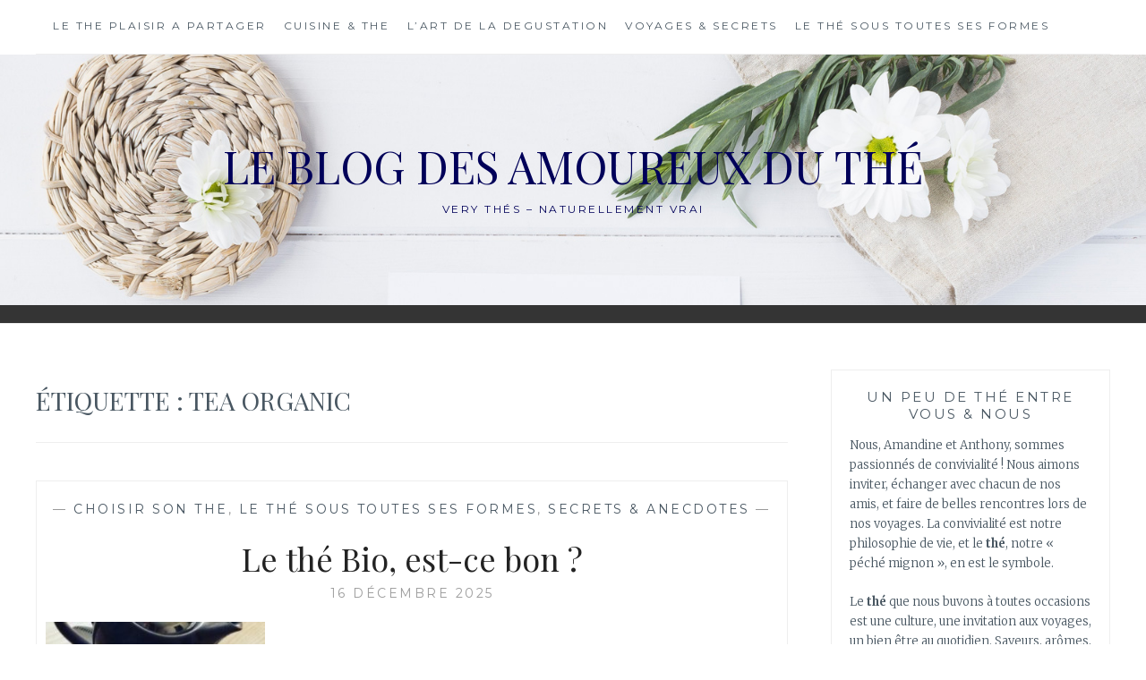

--- FILE ---
content_type: text/html; charset=UTF-8
request_url: https://blog.very-thes.com/tag/tea-organic/
body_size: 8251
content:
<!DOCTYPE html><html lang="fr-FR"><head><meta charset="UTF-8"><meta name="viewport" content="width=device-width, initial-scale=1"><link rel="profile" href="http://gmpg.org/xfn/11"><link rel="pingback" href=""><link media="all" href="https://blog.very-thes.com/wp-content/cache/autoptimize/css/autoptimize_23b2526d5bbc3803f2f5f2732c69a270.css" rel="stylesheet" /><title>tea organic &#8211; Le blog des amoureux du thé</title><meta name='robots' content='max-image-preview:large' /><link rel='dns-prefetch' href='//fonts.googleapis.com' /><link rel='dns-prefetch' href='//s.w.org' /><link rel="alternate" type="application/rss+xml" title="Le blog des amoureux du thé &raquo; Flux" href="https://blog.very-thes.com/feed/" /><link rel="alternate" type="application/rss+xml" title="Le blog des amoureux du thé &raquo; Flux des commentaires" href="https://blog.very-thes.com/comments/feed/" /><link rel="alternate" type="application/rss+xml" title="Le blog des amoureux du thé &raquo; Flux de l’étiquette tea organic" href="https://blog.very-thes.com/tag/tea-organic/feed/" />  <script type="text/javascript">window._wpemojiSettings = {"baseUrl":"https:\/\/s.w.org\/images\/core\/emoji\/13.1.0\/72x72\/","ext":".png","svgUrl":"https:\/\/s.w.org\/images\/core\/emoji\/13.1.0\/svg\/","svgExt":".svg","source":{"concatemoji":"https:\/\/blog.very-thes.com\/wp-includes\/js\/wp-emoji-release.min.js?ver=5.8.12"}};
			!function(e,a,t){var n,r,o,i=a.createElement("canvas"),p=i.getContext&&i.getContext("2d");function s(e,t){var a=String.fromCharCode;p.clearRect(0,0,i.width,i.height),p.fillText(a.apply(this,e),0,0);e=i.toDataURL();return p.clearRect(0,0,i.width,i.height),p.fillText(a.apply(this,t),0,0),e===i.toDataURL()}function c(e){var t=a.createElement("script");t.src=e,t.defer=t.type="text/javascript",a.getElementsByTagName("head")[0].appendChild(t)}for(o=Array("flag","emoji"),t.supports={everything:!0,everythingExceptFlag:!0},r=0;r<o.length;r++)t.supports[o[r]]=function(e){if(!p||!p.fillText)return!1;switch(p.textBaseline="top",p.font="600 32px Arial",e){case"flag":return s([127987,65039,8205,9895,65039],[127987,65039,8203,9895,65039])?!1:!s([55356,56826,55356,56819],[55356,56826,8203,55356,56819])&&!s([55356,57332,56128,56423,56128,56418,56128,56421,56128,56430,56128,56423,56128,56447],[55356,57332,8203,56128,56423,8203,56128,56418,8203,56128,56421,8203,56128,56430,8203,56128,56423,8203,56128,56447]);case"emoji":return!s([10084,65039,8205,55357,56613],[10084,65039,8203,55357,56613])}return!1}(o[r]),t.supports.everything=t.supports.everything&&t.supports[o[r]],"flag"!==o[r]&&(t.supports.everythingExceptFlag=t.supports.everythingExceptFlag&&t.supports[o[r]]);t.supports.everythingExceptFlag=t.supports.everythingExceptFlag&&!t.supports.flag,t.DOMReady=!1,t.readyCallback=function(){t.DOMReady=!0},t.supports.everything||(n=function(){t.readyCallback()},a.addEventListener?(a.addEventListener("DOMContentLoaded",n,!1),e.addEventListener("load",n,!1)):(e.attachEvent("onload",n),a.attachEvent("onreadystatechange",function(){"complete"===a.readyState&&t.readyCallback()})),(n=t.source||{}).concatemoji?c(n.concatemoji):n.wpemoji&&n.twemoji&&(c(n.twemoji),c(n.wpemoji)))}(window,document,window._wpemojiSettings);</script> <link rel='stylesheet' id='anissa-fonts-css'  href='https://fonts.googleapis.com/css?family=Playfair+Display%3A400%2C700%7CMontserrat%3A400%2C700%7CMerriweather%3A400%2C300%2C700&#038;subset=latin%2Clatin-ext' type='text/css' media='all' /> <script type='text/javascript' src='https://blog.very-thes.com/wp-includes/js/jquery/jquery.min.js?ver=3.6.0' id='jquery-core-js'></script> <link rel="https://api.w.org/" href="https://blog.very-thes.com/wp-json/" /><link rel="alternate" type="application/json" href="https://blog.very-thes.com/wp-json/wp/v2/tags/68" /><meta name="generator" content="WordPress 5.8.12" /></head><body class="archive tag tag-tea-organic tag-68 group-blog"><div id="page" class="hfeed site"> <a class="skip-link screen-reader-text" href="#content">Skip to content</a><header id="masthead" class="site-header" role="banner"><nav id="site-navigation" class="main-navigation clear" role="navigation"> <button class="menu-toggle" aria-controls="primary-menu" aria-expanded="false">Menu</button><div class="menu-menu-head-container"><ul id="primary-menu" class="menu"><li id="menu-item-78" class="menu-item menu-item-type-taxonomy menu-item-object-category menu-item-78"><a href="https://blog.very-thes.com/category/le-the-plaisir-a-partager/">LE THE PLAISIR A PARTAGER</a></li><li id="menu-item-75" class="menu-item menu-item-type-taxonomy menu-item-object-category menu-item-75"><a href="https://blog.very-thes.com/category/cuisine-et-the/">CUISINE &amp; THE</a></li><li id="menu-item-77" class="menu-item menu-item-type-taxonomy menu-item-object-category menu-item-77"><a href="https://blog.very-thes.com/category/l-art-de-la-degustation/">L’ART DE LA DEGUSTATION</a></li><li id="menu-item-79" class="menu-item menu-item-type-taxonomy menu-item-object-category menu-item-79"><a href="https://blog.very-thes.com/category/voyages-et-secrets/">VOYAGES &amp; SECRETS</a></li><li id="menu-item-110" class="menu-item menu-item-type-taxonomy menu-item-object-category menu-item-110"><a href="https://blog.very-thes.com/category/le-the-sous-toutes-ses-formes/">Le thé sous toutes ses formes</a></li></ul></div></nav><div class="site-branding"><h1 class="site-title"><a href="https://blog.very-thes.com/" rel="home">Le blog des amoureux du thé</a></h1><h2 class="site-description">Very Thés &#8211; Naturellement vrai</h2></div></header><div id="content" class="site-content"><div class="wrap clear"><div id="primary" class="content-area"><main id="main" class="site-main" role="main"><header class="page-header"><h1 class="page-title">Étiquette : <span>tea organic</span></h1></header><article id="post-112" class="post-112 post type-post status-publish format-standard has-post-thumbnail hentry category-choisir-son-the category-le-the-sous-toutes-ses-formes category-secrets-et-anecdotes tag-ceuillette-the tag-ecologie tag-tea-organic tag-the-bio tag-very-thes"><div class="entry-cat"> &mdash; <a href="https://blog.very-thes.com/category/l-art-de-la-degustation/choisir-son-the/" rel="category tag">CHOISIR SON THE</a>, <a href="https://blog.very-thes.com/category/le-the-sous-toutes-ses-formes/" rel="category tag">Le thé sous toutes ses formes</a>, <a href="https://blog.very-thes.com/category/voyages-et-secrets/secrets-et-anecdotes/" rel="category tag">SECRETS &amp; ANECDOTES</a> &mdash;</div><header class="entry-header"><h1 class="entry-title"><a href="https://blog.very-thes.com/le-the-bio-est-ce-bon/" rel="bookmark">Le thé Bio, est-ce bon ?</a></h1><div class="entry-datetop"> <a href="https://blog.very-thes.com/le-the-bio-est-ce-bon/" title="Le thé Bio, est-ce bon ?">16 décembre 2025</a></div><div class="featured-image"> <a href="https://blog.very-thes.com/le-the-bio-est-ce-bon/" title="Le thé Bio, est-ce bon ?"><img width="250" height="250" src="https://blog.very-thes.com/wp-content/uploads/2017/09/article_bio-250x250.jpg" class="attachment-thumbnail size-thumbnail wp-post-image" alt="Le thé bio" loading="lazy" srcset="https://blog.very-thes.com/wp-content/uploads/2017/09/article_bio-250x250.jpg 250w, https://blog.very-thes.com/wp-content/uploads/2017/09/article_bio-300x300.jpg 300w, https://blog.very-thes.com/wp-content/uploads/2017/09/article_bio-768x769.jpg 768w, https://blog.very-thes.com/wp-content/uploads/2017/09/article_bio-1024x1024.jpg 1024w, https://blog.very-thes.com/wp-content/uploads/2017/09/article_bio-150x150.jpg 150w, https://blog.very-thes.com/wp-content/uploads/2017/09/article_bio.jpg 1152w" sizes="(max-width: 250px) 100vw, 250px" /></a><div class="sharingbuttons"> <a class="resp-sharing-button__link" href="https://facebook.com/sharer/sharer.php?u=https://blog.very-thes.com/le-the-bio-est-ce-bon/" target="_blank" aria-label=""><div class="resp-sharing-button resp-sharing-button--facebook resp-sharing-button--small"><div aria-hidden="true" class="resp-sharing-button__icon resp-sharing-button__icon--solid"> <svg version="1.1" x="0px" y="0px" width="24px" height="24px" viewBox="0 0 24 24" enable-background="new 0 0 24 24" xml:space="preserve"> <g> <path d="M18.768,7.465H14.5V5.56c0-0.896,0.594-1.105,1.012-1.105s2.988,0,2.988,0V0.513L14.171,0.5C10.244,0.5,9.5,3.438,9.5,5.32 v2.145h-3v4h3c0,5.212,0,12,0,12h5c0,0,0-6.85,0-12h3.851L18.768,7.465z"/> </g> </svg></div></div> </a> <a class="resp-sharing-button__link" href="https://twitter.com/intent/tweet/?text=Le thé Bio, est-ce bon ?&amp;url=https://blog.very-thes.com/le-the-bio-est-ce-bon/" target="_blank" aria-label=""><div class="resp-sharing-button resp-sharing-button--twitter resp-sharing-button--small"><div aria-hidden="true" class="resp-sharing-button__icon resp-sharing-button__icon--solid"> <svg version="1.1" x="0px" y="0px" width="24px" height="24px" viewBox="0 0 24 24" enable-background="new 0 0 24 24" xml:space="preserve"> <g> <path d="M23.444,4.834c-0.814,0.363-1.5,0.375-2.228,0.016c0.938-0.562,0.981-0.957,1.32-2.019c-0.878,0.521-1.851,0.9-2.886,1.104 C18.823,3.053,17.642,2.5,16.335,2.5c-2.51,0-4.544,2.036-4.544,4.544c0,0.356,0.04,0.703,0.117,1.036 C8.132,7.891,4.783,6.082,2.542,3.332C2.151,4.003,1.927,4.784,1.927,5.617c0,1.577,0.803,2.967,2.021,3.782 C3.203,9.375,2.503,9.171,1.891,8.831C1.89,8.85,1.89,8.868,1.89,8.888c0,2.202,1.566,4.038,3.646,4.456 c-0.666,0.181-1.368,0.209-2.053,0.079c0.579,1.804,2.257,3.118,4.245,3.155C5.783,18.102,3.372,18.737,1,18.459 C3.012,19.748,5.399,20.5,7.966,20.5c8.358,0,12.928-6.924,12.928-12.929c0-0.198-0.003-0.393-0.012-0.588 C21.769,6.343,22.835,5.746,23.444,4.834z"/> </g> </svg></div></div> </a> <a class="resp-sharing-button__link" href="https://plus.google.com/share?url=https://blog.very-thes.com/le-the-bio-est-ce-bon/" target="_blank" aria-label=""><div class="resp-sharing-button resp-sharing-button--google resp-sharing-button--small"><div aria-hidden="true" class="resp-sharing-button__icon resp-sharing-button__icon--solid"> <svg version="1.1" x="0px" y="0px" width="24px" height="24px" viewBox="0 0 24 24" enable-background="new 0 0 24 24" xml:space="preserve"> <g> <path d="M11.366,12.928c-0.729-0.516-1.393-1.273-1.404-1.505c0-0.425,0.038-0.627,0.988-1.368 c1.229-0.962,1.906-2.228,1.906-3.564c0-1.212-0.37-2.289-1.001-3.044h0.488c0.102,0,0.2-0.033,0.282-0.091l1.364-0.989 c0.169-0.121,0.24-0.338,0.176-0.536C14.102,1.635,13.918,1.5,13.709,1.5H7.608c-0.667,0-1.345,0.118-2.011,0.347 c-2.225,0.766-3.778,2.66-3.778,4.605c0,2.755,2.134,4.845,4.987,4.91c-0.056,0.22-0.084,0.434-0.084,0.645 c0,0.425,0.108,0.827,0.33,1.216c-0.026,0-0.051,0-0.079,0c-2.72,0-5.175,1.334-6.107,3.32C0.623,17.06,0.5,17.582,0.5,18.098 c0,0.501,0.129,0.984,0.382,1.438c0.585,1.046,1.843,1.861,3.544,2.289c0.877,0.223,1.82,0.335,2.8,0.335 c0.88,0,1.718-0.114,2.494-0.338c2.419-0.702,3.981-2.482,3.981-4.538C13.701,15.312,13.068,14.132,11.366,12.928z M3.66,17.443 c0-1.435,1.823-2.693,3.899-2.693h0.057c0.451,0.005,0.892,0.072,1.309,0.2c0.142,0.098,0.28,0.192,0.412,0.282 c0.962,0.656,1.597,1.088,1.774,1.783c0.041,0.175,0.063,0.35,0.063,0.519c0,1.787-1.333,2.693-3.961,2.693 C5.221,20.225,3.66,19.002,3.66,17.443z M5.551,3.89c0.324-0.371,0.75-0.566,1.227-0.566l0.055,0 c1.349,0.041,2.639,1.543,2.876,3.349c0.133,1.013-0.092,1.964-0.601,2.544C8.782,9.589,8.363,9.783,7.866,9.783H7.865H7.844 c-1.321-0.04-2.639-1.6-2.875-3.405C4.836,5.37,5.049,4.462,5.551,3.89z"/> <polygon points="23.5,9.5 20.5,9.5 20.5,6.5 18.5,6.5 18.5,9.5 15.5,9.5 15.5,11.5 18.5,11.5 18.5,14.5 20.5,14.5 20.5,11.5  23.5,11.5 	"/> </g> </svg></div></div> </a> <a class="resp-sharing-button__link" href="https://pinterest.com/pin/create/button/?url=https://blog.very-thes.com/le-the-bio-est-ce-bon/" target="_blank" aria-label=""><div class="resp-sharing-button resp-sharing-button--pinterest resp-sharing-button--small"><div aria-hidden="true" class="resp-sharing-button__icon resp-sharing-button__icon--solid"> <svg version="1.1" x="0px" y="0px" width="24px" height="24px" viewBox="0 0 24 24" enable-background="new 0 0 24 24" xml:space="preserve"> <path d="M12.137,0.5C5.86,0.5,2.695,5,2.695,8.752c0,2.272,0.8 ,4.295,2.705,5.047c0.303,0.124,0.574,0.004,0.661-0.33 c0.062-0.231,0.206-0.816,0.271-1.061c0.088-0.331,0.055-0.446-0.19-0.736c-0.532-0.626-0.872-1.439-0.872-2.59 c0-3.339,2.498-6.328,6.505-6.328c3.548,0,5.497,2.168,5.497,5.063c0,3.809-1.687,7.024-4.189,7.024 c-1.382,0-2.416-1.142-2.085-2.545c0.397-1.675,1.167-3.479,1.167-4.688c0-1.081-0.58-1.983-1.782-1.983 c-1.413,0-2.548,1.461-2.548,3.42c0,1.247,0.422,2.09,0.422,2.09s-1.445,6.126-1.699,7.199c-0.505,2.137-0.076,4.756-0.04,5.02 c0.021,0.157,0.224,0.195,0.314,0.078c0.13-0.171,1.813-2.25,2.385-4.325c0.162-0.589,0.929-3.632,0.929-3.632 c0.459,0.876,1.801,1.646,3.228,1.646c4.247,0,7.128-3.871,7.128-9.053C20.5,4.15,17.182,0.5,12.137,0.5z"/> </svg></div></div> </a></div></div></header><div class="entry-summary"><p>L&rsquo;objet de cet article n&rsquo;est pas de faire l&rsquo;apologie du Bio, ou non ! Aujourd&rsquo;hui tout le monde sait que le Bio, même s&rsquo; il est critiquable, est dans la plus part des cas, plus sain que des produits non Bio ! Effectivement, pas ou peu de pesticides, et d&rsquo;engrais chimiques, bref que des raisons&hellip; <a class="more-link" href="https://blog.very-thes.com/le-the-bio-est-ce-bon/">Lire la suite <span class="screen-reader-text">Le thé Bio, est-ce bon ?</span></a></p></div></article></main></div><div id="secondary" class="widget-area sidebar" role="complementary"><aside id="text-2" class="widget widget_text"><h1 class="widget-title">Un peu de thé entre vous &#038; nous</h1><div class="textwidget"><p>Nous, Amandine et Anthony, sommes passionnés de convivialité ! Nous aimons inviter, échanger avec chacun de nos amis, et faire de belles rencontres lors de nos voyages. La convivialité est notre philosophie de vie, et le <strong>thé</strong>, notre « péché mignon », en est le symbole.</p><p>Le <strong>thé</strong> que nous buvons à toutes occasions est une culture, une invitation aux voyages, un bien être au quotidien. Saveurs, arômes, couleurs, tout est simplement extraordinaire, une découverte, un enrichissement à chaque tasse.</p><p>Cette passion, nous souhaitons la partager au plus grand nombre d’entre nous, amateurs de<strong> thé</strong> (ou pas), car la convivialité c’est avant tout un grand moment de partage ! Alors, faîtes frémir votre eau, sortez votre plus belle tasse, infusez et voyagez avec nous en lisant ce blog…</p><p>&nbsp;</p><p>A&amp;A</p></div></aside><aside id="custom_html-2" class="widget_text widget widget_custom_html"><div class="textwidget custom-html-widget"><a href="https://www.very-thes.com/" target="_blank" title="Thés bio Very Thés" style="color:#fff" rel="noopener"><div style="text-align:center;background-color:#14aca6;padding:10px;margin-top:8px">Boutique en ligne Very Thés</div></a></div></aside><aside id="custom_html-3" class="widget_text widget widget_custom_html"><div class="textwidget custom-html-widget"><a href="https://fr.ankorstore.com/brand/very-thes-13769" target="_blank" title="Thés bio Very Thés" style="color:#fff" rel="noopener"><div style="text-align:center;background-color:#000;padding:10px;margin-top:8px">Revendeurs, retrouvez-nous sur ANKORSTORE</div></a></div></aside><aside id="text-4" class="widget widget_text"><div class="textwidget"><div id="sb_instagram" class="sbi sbi_col_4  sbi_width_resp sbi_disable_mobile" style="padding-bottom: 10px;width: 100%;" data-feedid="sbi_very_thes#8" data-res="auto" data-cols="4" data-num="8" data-shortcode-atts="{}"  data-postid=""><div id="sbi_images" style="padding: 5px;"></div><div id="sbi_load"> <span class="sbi_follow_btn sbi_custom"> <a href="https://www.instagram.com/very_thes/" style="background: rgb(20,172,166);" target="_blank" rel="noopener nofollow"><svg class="svg-inline--fa fa-instagram fa-w-14" aria-hidden="true" data-fa-processed="" aria-label="Instagram" data-prefix="fab" data-icon="instagram" role="img" viewBox="0 0 448 512"> <path fill="currentColor" d="M224.1 141c-63.6 0-114.9 51.3-114.9 114.9s51.3 114.9 114.9 114.9S339 319.5 339 255.9 287.7 141 224.1 141zm0 189.6c-41.1 0-74.7-33.5-74.7-74.7s33.5-74.7 74.7-74.7 74.7 33.5 74.7 74.7-33.6 74.7-74.7 74.7zm146.4-194.3c0 14.9-12 26.8-26.8 26.8-14.9 0-26.8-12-26.8-26.8s12-26.8 26.8-26.8 26.8 12 26.8 26.8zm76.1 27.2c-1.7-35.9-9.9-67.7-36.2-93.9-26.2-26.2-58-34.4-93.9-36.2-37-2.1-147.9-2.1-184.9 0-35.8 1.7-67.6 9.9-93.9 36.1s-34.4 58-36.2 93.9c-2.1 37-2.1 147.9 0 184.9 1.7 35.9 9.9 67.7 36.2 93.9s58 34.4 93.9 36.2c37 2.1 147.9 2.1 184.9 0 35.9-1.7 67.7-9.9 93.9-36.2 26.2-26.2 34.4-58 36.2-93.9 2.1-37 2.1-147.8 0-184.8zM398.8 388c-7.8 19.6-22.9 34.7-42.6 42.6-29.5 11.7-99.5 9-132.1 9s-102.7 2.6-132.1-9c-19.6-7.8-34.7-22.9-42.6-42.6-11.7-29.5-9-99.5-9-132.1s-2.6-102.7 9-132.1c7.8-19.6 22.9-34.7 42.6-42.6 29.5-11.7 99.5-9 132.1-9s102.7-2.6 132.1 9c19.6 7.8 34.7 22.9 42.6 42.6 11.7 29.5 9 99.5 9 132.1s2.7 102.7-9 132.1z"></path> </svg>Suivez-nous sur Instagram</a> </span></div> <span class="sbi_resized_image_data" data-feed-id="sbi_very_thes#8" data-resized="[]"> </span><div id="sbi_mod_error"> <span>Ce message d’erreur n’est visible que pour les administrateurs de WordPress</span><br /><div><strong>There has been a problem with your Instagram Feed.</strong></div><div><strong>Error: No posts found.</strong></div></div></div></div></aside><aside id="search-2" class="widget widget_search"><form role="search" method="get" class="search-form" action="https://blog.very-thes.com/"> <label> <span class="screen-reader-text">Rechercher :</span> <input type="search" class="search-field" placeholder="Rechercher…" value="" name="s" /> </label> <input type="submit" class="search-submit" value="Rechercher" /></form></aside><aside id="recent-posts-2" class="widget widget_recent_entries"><h1 class="widget-title">Articles récents</h1><ul><li> <a href="https://blog.very-thes.com/arome-artificiel-arome-naturel-quelles-sont-les-differences-dans-le-the/">Arôme artificiel, arôme naturel, quelles sont les différences dans le thé ?</a></li><li> <a href="https://blog.very-thes.com/pour-bien-commencer-lannee/">Pour bien commencer l&rsquo;année !</a></li><li> <a href="https://blog.very-thes.com/quel-the-pour-accompagner-mes-oeufs-de-paques/">Quel thé pour accompagner mes œufs de Pâques ?!</a></li><li> <a href="https://blog.very-thes.com/des-thes-gourmands-pour-les-fetes/">Des thés gourmands pour les fêtes</a></li><li> <a href="https://blog.very-thes.com/le-ciel-nous-fait-rever/">Le ciel nous fait rêver</a></li></ul></aside><aside id="categories-2" class="widget widget_categories"><h1 class="widget-title">Catégories</h1><ul><li class="cat-item cat-item-13"><a href="https://blog.very-thes.com/category/l-art-de-la-degustation/accords-mets-et-thes/" title="Le thé est une boisson complexe qui se marie aussi bien avec des mets sucrés que salés...">ACCORDS METS &amp; THES</a></li><li class="cat-item cat-item-33"><a href="https://blog.very-thes.com/category/voyages-et-secrets/des-couleurs-qui-font-voyager/autres-couleurs/" title="Nous connaissons tous le thé noir ou le thé vert, un peu moins le thé blanc, et qu&#039;en est-il du thé rouge, bleu ou jaune ?">AUTRES COULEURS</a></li><li class="cat-item cat-item-11"><a href="https://blog.very-thes.com/category/l-art-de-la-degustation/bien-le-preparer/" title="Pour que la dégustation du thé soit un vrai voyage, apprenez à le préparer de la meilleure des manières.">BIEN LE PREPARER</a></li><li class="cat-item cat-item-10"><a href="https://blog.very-thes.com/category/l-art-de-la-degustation/choisir-son-the/" title="Il est important de choisir le thé qui vous convient, selon vos goûts, vos humeurs et le moment de la journée.">CHOISIR SON THE</a></li><li class="cat-item cat-item-4"><a href="https://blog.very-thes.com/category/cuisine-et-the/" title="Retrouvez des idées de recettes, salées ou sucrées pour cuisiner avec le thé !">CUISINE &amp; THE</a></li><li class="cat-item cat-item-8"><a href="https://blog.very-thes.com/category/voyages-et-secrets/des-couleurs-qui-font-voyager/" title="Une fois infusé, le thé ou l&#039;infusion révèle une magnifique couleur dans la tasse. ">DES COULEURS QUI FONT VOYAGER</a></li><li class="cat-item cat-item-5"><a href="https://blog.very-thes.com/category/il-n-y-a-pas-que-le-the-a-infuser/" title="Découvrez les différentes infusions qui existent tel que le rooibos ou le maté, en complément ou en remplacement du thé selon vos envies.">IL N’Y A PAS QUE LE THE A INFUSER !</a></li><li class="cat-item cat-item-156"><a href="https://blog.very-thes.com/category/le-the-sous-toutes-ses-formes/infusions-et-bien-etre/" title="Découvrez des thés et infusions créés pour votre bien-être, de la digestion, en passant par la récupération ou encore pour vous donner un coup de fouet.">INFUSIONS ET BIEN ETRE</a></li><li class="cat-item cat-item-3"><a href="https://blog.very-thes.com/category/l-art-de-la-degustation/" title="Boire du thé, cela semble facile...et pourtant, il y a plusieurs paramètres à prendre en compte pour que la dégustation soit parfaite !">L’ART DE LA DEGUSTATION</a></li><li class="cat-item cat-item-7"><a href="https://blog.very-thes.com/category/voyages-et-secrets/l-asie-c-est-la-vie/" title="C&#039;est au cœur de ce merveilleux continent que poussent et sont récoltés les meilleurs thés du monde.">L’ASIE C’EST VIE</a></li><li class="cat-item cat-item-117"><a href="https://blog.very-thes.com/category/le-the-plaisir-a-partager/la-selection-de-la-semaine/" title="Chaque semaine, un nouveau thé ou une nouvelle infusion à découvrir.">La sélection de la semaine</a></li><li class="cat-item cat-item-14"><a href="https://blog.very-thes.com/category/l-art-de-la-degustation/le-the-dans-le-plat/" title="Nous connaissons le thé pour accompagner des pâtisseries, des plats salés, du fromage...mais le thé peut également être directement intégré dans vos recettes.">LE THE DANS LE PLAT</a></li><li class="cat-item cat-item-6"><a href="https://blog.very-thes.com/category/le-the-plaisir-a-partager/" title="Boire du thé c&#039;est avant tout l&#039;occasion de partager du temps avec des personnes que l&#039;on aime.">LE THE PLAISIR A PARTAGER</a></li><li class="cat-item cat-item-62"><a href="https://blog.very-thes.com/category/le-the-sous-toutes-ses-formes/" title="Thé vert, thé noir, thé blanc, tisane…découvrez les différentes variétés de thé, comment les infuser et les accompagner.">Le thé sous toutes ses formes</a></li><li class="cat-item cat-item-9"><a href="https://blog.very-thes.com/category/voyages-et-secrets/secrets-et-anecdotes/" title="L&#039;histoire de la découverte du thé, qui boit du thé, ou encore comment le boire, le thé n&#039;aura plus de secret pour vous.">SECRETS &amp; ANECDOTES</a></li><li class="cat-item cat-item-2"><a href="https://blog.very-thes.com/category/voyages-et-secrets/" title="Le thé invite au voyage et à la découverte de contrées inexplorées. ">VOYAGES &amp; SECRETS</a></li></ul></aside><aside id="tag_cloud-2" class="widget widget_tag_cloud"><h1 class="widget-title">Étiquettes</h1><div class="tagcloud"><a href="https://blog.very-thes.com/tag/bio/" class="tag-cloud-link tag-link-58 tag-link-position-1" style="font-size: 12px;">bio</a> <a href="https://blog.very-thes.com/tag/infusion/" class="tag-cloud-link tag-link-61 tag-link-position-2" style="font-size: 12px;">infusion</a> <a href="https://blog.very-thes.com/tag/infusions-bio/" class="tag-cloud-link tag-link-144 tag-link-position-3" style="font-size: 12px;">infusions bio</a> <a href="https://blog.very-thes.com/tag/rooibos-bio/" class="tag-cloud-link tag-link-122 tag-link-position-4" style="font-size: 12px;">rooibos bio</a> <a href="https://blog.very-thes.com/tag/rooibos/" class="tag-cloud-link tag-link-23 tag-link-position-5" style="font-size: 12px;">rooïbos</a> <a href="https://blog.very-thes.com/tag/tea-time/" class="tag-cloud-link tag-link-56 tag-link-position-6" style="font-size: 12px;">tea time</a> <a href="https://blog.very-thes.com/tag/the/" class="tag-cloud-link tag-link-17 tag-link-position-7" style="font-size: 12px;">thé</a> <a href="https://blog.very-thes.com/tag/the-bio/" class="tag-cloud-link tag-link-66 tag-link-position-8" style="font-size: 12px;">thé bio</a> <a href="https://blog.very-thes.com/tag/the-blanc/" class="tag-cloud-link tag-link-78 tag-link-position-9" style="font-size: 12px;">thé blanc</a> <a href="https://blog.very-thes.com/tag/the-noir/" class="tag-cloud-link tag-link-19 tag-link-position-10" style="font-size: 12px;">thé noir</a> <a href="https://blog.very-thes.com/tag/thes-bio/" class="tag-cloud-link tag-link-160 tag-link-position-11" style="font-size: 12px;">thés bio</a> <a href="https://blog.very-thes.com/tag/the-vert/" class="tag-cloud-link tag-link-81 tag-link-position-12" style="font-size: 12px;">thé vert</a> <a href="https://blog.very-thes.com/tag/the-vert-bio/" class="tag-cloud-link tag-link-158 tag-link-position-13" style="font-size: 12px;">thé vert bio</a> <a href="https://blog.very-thes.com/tag/tisane/" class="tag-cloud-link tag-link-123 tag-link-position-14" style="font-size: 12px;">tisane</a> <a href="https://blog.very-thes.com/tag/tisane-bio/" class="tag-cloud-link tag-link-130 tag-link-position-15" style="font-size: 12px;">tisane bio</a> <a href="https://blog.very-thes.com/tag/tisanes-bio/" class="tag-cloud-link tag-link-143 tag-link-position-16" style="font-size: 12px;">tisanes bio</a> <a href="https://blog.very-thes.com/tag/verythes/" class="tag-cloud-link tag-link-31 tag-link-position-17" style="font-size: 12px;">very&#039;thés</a> <a href="https://blog.very-thes.com/tag/very-thes/" class="tag-cloud-link tag-link-32 tag-link-position-18" style="font-size: 12px;">very thés</a></div></aside></div></div></div><footer id="colophon" class="site-footer wrap" role="contentinfo"><div class="site-info"> © Very Thés 2018 - <a href="https://blog.very-thes.com/mentions-legales/">Mentions légales</a></div></footer></div>  <script type="text/javascript">var sbiajaxurl = "https://blog.very-thes.com/wp-admin/admin-ajax.php";</script> <script type='text/javascript' id='sb_instagram_scripts-js-extra'>var sb_instagram_js_options = {"font_method":"svg","resized_url":"https:\/\/blog.very-thes.com\/wp-content\/uploads\/sb-instagram-feed-images\/","placeholder":"https:\/\/blog.very-thes.com\/wp-content\/plugins\/instagram-feed\/img\/placeholder.png"};</script> <script defer src="https://blog.very-thes.com/wp-content/cache/autoptimize/js/autoptimize_2372ee307937f998c3fe89de0e513d3f.js"></script></body></html>